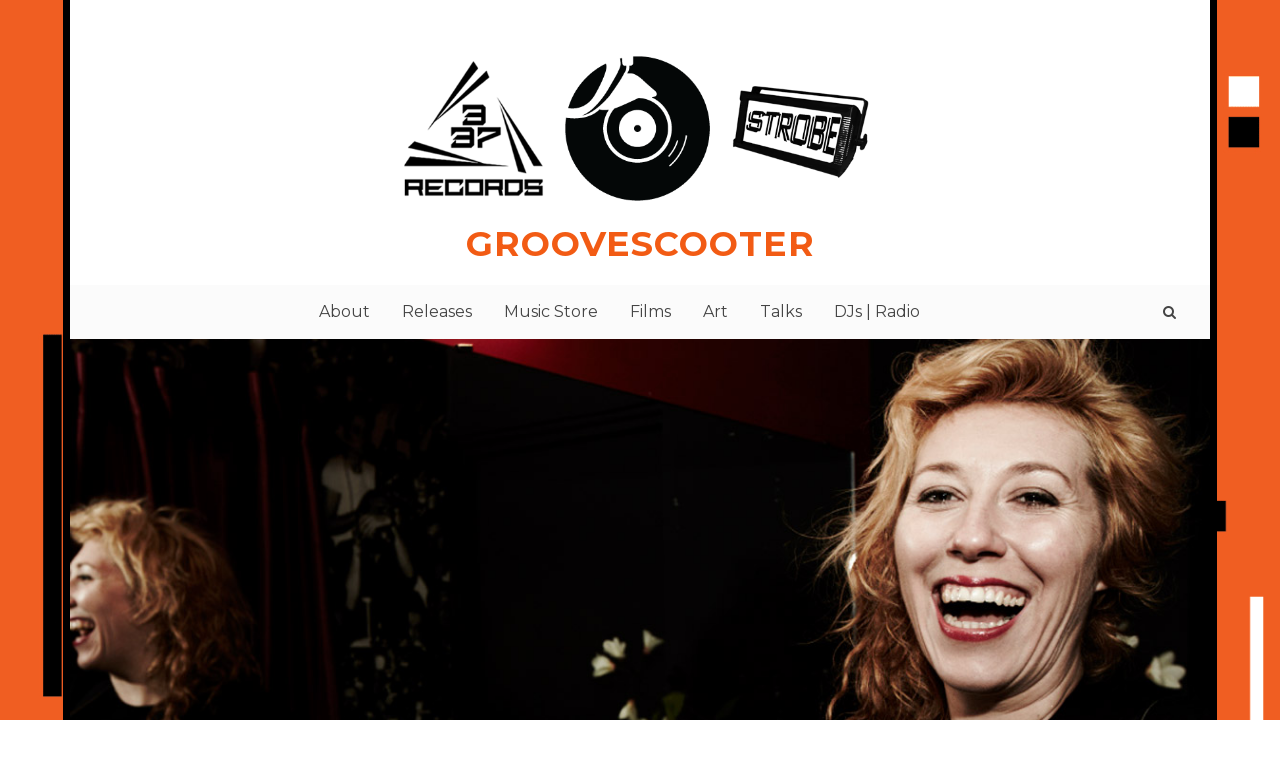

--- FILE ---
content_type: text/css
request_url: https://www.groovescooter.com/wp-content/themes/blankslate-child/style.css
body_size: 2484
content:
/*
 Theme Name:   blankslate child
 Theme URI:    http://example.com/twenty-fifteen-child/
 Description:  blankslate Child Theme
 Template:     blankslate
 Version:      1.0.0
 Text Domain:  blankslate-child
*/
/*
---- Mixins
-------------------------------------------------------- */
.inner-padding {
  padding-left: 50px;
  padding-right: 50px;
}
.sectionHeading {
  color: #000000;
  padding: 0 0 20px;
  margin: 0 0 20px;
  border-bottom: 5px solid;
  line-height: 100%;
  text-transform: uppercase;
  font-size: 1.875em;
  font-weight: 700;
}
div.alm-reveal,
.alm-listing.alm-ajax {
  display: -ms-flexbox;
  display: flex;
  -ms-flex-wrap: wrap;
  flex-wrap: wrap;
  margin-right: -15px;
  margin-left: -15px;
}
div.alm-reveal:before,
div.alm-reveal:after {
  display: none !important;
}
/*
---- global
-------------------------------------------------------- */
p {
  word-wrap: anywhere;
}
.container {
  padding: 0 !important;
}
/* flexbox */
.flex-container {
  padding: 0;
  margin: 0;
  list-style: none;
  display: -webkit-box;
  display: -ms-flexbox;
  display: flex;
  -ms-flex-pack: distribute;
  justify-content: space-around;
  -ms-flex-wrap: wrap;
  flex-wrap: wrap;
  -ms-flex-line-pack: start;
  align-content: flex-start;
}
.flex-container .flex-item {
  text-align: center;
  -ms-flex-preferred-size: 0;
  -webkit-box-flex: 1;
  -ms-flex-positive: 1;
  flex-grow: 1;
  display: -webkit-box;
  display: -ms-flexbox;
  display: flex;
  -webkit-box-align: center;
  -ms-flex-align: center;
  align-items: center;
  -webkit-box-pack: center;
  -ms-flex-pack: center;
  justify-content: center;
  background-position: 50%;
  background-size: cover;
  text-decoration: none !important;
}
.flex-container .flex-item .inner {
  text-align: center;
  -ms-flex-preferred-size: 0;
  -webkit-box-flex: 1;
  -ms-flex-positive: 1;
  flex-grow: 1;
  display: -webkit-box;
  display: -ms-flexbox;
  display: flex;
  -webkit-box-align: center;
  -ms-flex-align: center;
  align-items: center;
  -webkit-box-pack: center;
  -ms-flex-pack: center;
  justify-content: center;
  background-position: 50%;
  background-size: cover;
  text-decoration: none !important;
}
.flex-container .flex-item .inner:before {
  content: '';
  float: left;
}
.flex-container .flex-item:before {
  content: '';
  float: left;
}
.row:before,
.row:after {
  display: none !important;
}
body section,
body header,
body footer,
body nav {
  font-family: 'Montserrat', sans-serif;
  font-size: 16px;
}
body section h1,
body header h1,
body footer h1,
body nav h1,
body section h2,
body header h2,
body footer h2,
body nav h2 {
  font-family: 'Roboto Slab', serif;
  letter-spacing: 1px;
}
body section {
  background-color: #fff;
}
body section a {
  color: #f25b14;
}
body section a:hover,
body section a:focus {
  text-decoration: underline;
  color: #f25b14;
}
body button,
body .button {
  display: inline-block;
  background-color: #00998f;
  padding: 15px 50px;
  color: #fff;
  text-transform: uppercase;
  font-weight: bold;
  letter-spacing: 1px;
}
body button:hover,
body button:focus,
body .button:hover,
body .button:focus {
  background-color: #007a72;
  text-decoration: none;
  color: #fff;
}
body .button-wrap {
  text-align: center;
}
body .clear {
  clear: both;
}
body .spacer-25 {
  height: 25px;
}
body .spacer-40 {
  height: 40px;
}
body .spacer-50 {
  height: 50px;
}
body .thumb {
  width: 100%;
}
body .thumb .thumbinner {
  background-position: 50% 50%;
  background-size: cover;
  position: relative;
  width: 100%;
  height: 0;
  display: block;
  transition: 0.2s;
  outline: none;
}
body .thumb .thumbinner.banner {
  padding-bottom: 55%;
}
body .tp-bullet-imageoverlay,
body .tp-bullet-image,
body .tp-bullet-title {
  display: none !important;
}
body .wrap {
  background-size: cover;
  background-attachment: fixed;
}
body .wrap .wrap-inner {
  background-attachment: fixed;
  position: relative;
}
body .wrap .wrap-inner div#main.container {
  background: #fff;
}
body .wrap::before {
  content: ' ';
  display: block;
  position: fixed;
  left: 0;
  top: 0;
  width: inherit;
  height: 100%;
  background-size: cover;
  background-attachment: fixed;
}
/*
---- Header
-------------------------------------------------------- */
header#header {
  background: #fff;
}
header#header h1 {
  margin: 0;
  text-align: center;
}
header#header #site-title {
  text-align: center;
}
header#header a {
  display: block;
  overflow: hidden;
  max-width: 500px;
  outline: none;
  margin: auto;
}
header#header a span {
  font-family: 'Montserrat', sans-serif;
  font-weight: bold;
  letter-spacing: 1px;
  font-size: 40px;
}
header#header a img {
  width: 100%;
}
header#header a:hover,
header#header a:focus {
  text-decoration: none;
}
nav div.wpmm_brand_logo_wrap {
  display: none;
}
nav ul.wp-megamenu {
  text-align: center;
}
#wp-megamenu-main-menu > .wpmm-nav-wrap ul.wp-megamenu > li:hover > a,
#wp-megamenu-main-menu > .wpmm-nav-wrap ul.wp-megamenu > li.current-menu-ancestor > a,
#wp-megamenu-main-menu > .wpmm-nav-wrap ul.wp-megamenu > li.active > a {
  color: #f25b14 !important;
}
.wpmm-search-input-wrap .search-wrap .search.wpmm-top-search {
  border: 0;
}
.wpmm-search-input-wrap .search-wrap .search.wpmm-top-search input,
.wpmm-search-input-wrap .search-wrap .search.wpmm-top-search input:focus {
  text-align: center;
  font-size: 1.4em;
  border-radius: 0;
  border-left: 0;
  border-right: 0;
  border-bottom: 1px solid #fff;
  box-shadow: unset;
  border-top: 0;
  padding-bottom: 5px;
  color: #fff;
}
section#branding {
  padding: 0 25px;
}
/*
----- BANNERS
------------------------------------------- */
.banner .inner-1 .container {
  color: #fff;
  text-align: center;
  display: table;
}
.banner .inner-1 .container .inner-2 {
  height: 600px;
  display: table-cell;
  vertical-align: middle;
}
section#banner-page {
  width: 100%;
}
section#banner-page .inner {
  background-position: 50% 50%;
  background-size: cover;
  position: relative;
  width: 100%;
  height: 0;
  display: block;
  transition: 0.2s;
  padding-bottom: 50%;
  outline: none;
}
/*
---- Grid
-------------------------------------------------------- */
section.grid .col .thumb {
  width: 100%;
}
section.grid .col .thumb a.thumbinner {
  background-position: 50% 50%;
  background-size: cover;
  position: relative;
  width: 100%;
  height: 0;
  display: block;
  transition: 0.2s;
  padding-bottom: 100%;
  outline: none;
}
section.grid .col .thumb a.thumbinner:focus,
section.grid .col .thumb a.thumbinner:hover {
  text-decoration: none;
  outline: none;
}
section.grid .col .thumb a.thumbinner::before {
  content: '';
  display: block;
  position: relative;
  left: 0;
  top: 0;
  width: inherit;
  height: inherit;
  background-size: cover;
  background-attachment: fixed;
  padding-bottom: 0%;
  color: #fff;
  text-align: center;
  line-height: 100%;
  transition: 0.2s;
  opacity: 1;
  font-weight: normal;
  text-transform: lowercase;
  font-size: 1.2em;
  z-index: 1;
}
section.grid .col .thumb a.thumbinner:hover::before,
section.grid .col .thumb a.thumbinner:focus::before {
  content: 'more info +';
  background: #f25b14;
  padding: 50% 0;
  text-decoration: none;
  outline: none;
  height: 0;
  display: block;
  opacity: 0.97;
}
section.grid .col h3 {
  font-size: 1.1em;
  line-height: 130%;
  font-weight: 700;
  padding: 0;
  margin: 20px 0 15px;
}
section.grid .col h3 span {
  text-transform: uppercase;
  font-weight: normal;
  font-size: 0.75em;
  line-height: 120%;
}
section.grid .col h3 a {
  color: #000;
  transition: 0.2s;
  font-weight: bold;
  line-height: 120%;
}
section.grid .col h3 a:hover,
section.grid .col h3 a:focus {
  color: #f25b14;
  text-decoration: none;
}
section.grid .col .category {
  height: 0;
}
section.grid .col .category .inner {
  font-size: 0.875em;
  line-height: 100%;
  padding: 10px 10px;
  width: 100%;
  text-align: left;
  color: #fff;
  text-transform: uppercase;
  font-weight: normal;
  position: relative;
  letter-spacing: 1px;
  display: inline-block;
  top: -34px;
  background: rgba(0, 0, 0, 0.5);
}
section.grid .col .excerpt {
  font-weight: 300;
  font-family: 'Montserrat', sans-serif;
  font-size: 0.875em;
  line-height: 140%;
  text-align: justify;
}
section.grid .col .permalink {
  border-top: 1px solid;
  margin: 20px 0 50px;
  font-size: 14px;
  line-height: 14px;
  letter-spacing: 1px;
  font-family: 'Montserrat', sans-serif;
  font-weight: 600;
  padding: 7px 0;
  text-transform: uppercase;
}
section.grid .col .permalink a {
  display: inline;
  transition: 0.2s;
}
section.grid .col .permalink a:hover,
section.grid .col .permalink a:focus {
  text-decoration: none;
  color: #000 !important;
}
section.grid.radio#category,
section.grid#discography,
section.grid#radio {
  padding-top: 50px;
  padding-bottom: 50px;
}
section.grid.radio#category .sectionHeading,
section.grid#discography .sectionHeading,
section.grid#radio .sectionHeading {
  border-color: #00998f;
}
section.grid.radio#category .col .thumb .thumbinner,
section.grid#discography .col .thumb .thumbinner,
section.grid#radio .col .thumb .thumbinner {
  padding-bottom: 100%;
  background-position: 50% 50%;
  background-size: cover;
  position: relative;
  width: 100%;
  height: 0;
  display: block;
  transition: 0.2s;
}
section.grid.radio#category .col .category .inner,
section.grid#discography .col .category .inner,
section.grid#radio .col .category .inner {
  background: #00998f;
}
section.grid.radio#category .col .permalink,
section.grid#discography .col .permalink,
section.grid#radio .col .permalink {
  border-color: #00998f;
  color: #00998f;
}
section.grid.radio#category .col .permalink a,
section.grid#discography .col .permalink a,
section.grid#radio .col .permalink a {
  color: #00998f;
}
section.grid#latestnews,
section.grid#category {
  padding-top: 50px;
  padding-bottom: 50px;
}
section.grid#latestnews .sectionHeading,
section.grid#category .sectionHeading {
  border-color: #f25b14;
}
section.grid#latestnews .col .thumb .thumbinner,
section.grid#category .col .thumb .thumbinner {
  padding-bottom: 100%;
}
section.grid#latestnews .col .permalink,
section.grid#category .col .permalink {
  border-color: #f25b14;
  color: #f25b14;
}
section.grid#latestnews .col .permalink a,
section.grid#category .col .permalink a {
  color: #f25b14;
}
section.content {
  padding: 40px 0;
}
nav.navigation {
  text-align: center;
  margin-top: 50px;
}
nav.navigation div {
  display: inline-block;
}
nav.navigation div a {
  background: #f25b14;
  color: #fff;
  text-transform: uppercase;
  font-family: 'Montserrat', sans-serif;
  margin: 1px;
  padding: 10px 0;
  width: 100px;
  text-align: center;
  display: block;
  font-size: 0.875em;
  letter-spacing: 0.5px;
  font-weight: 600;
}
nav.navigation div a span {
  display: none;
}
nav.navigation div a:hover,
nav.navigation div a:focus {
  text-decoration: none;
}
/*
---- Single
-------------------------------------------------------- */
section#single .category {
  font-size: 1.875em;
  font-family: 'Roboto Slab', serif;
  border-bottom: 5px solid #f25b14;
  padding-bottom: 5px;
  margin-bottom: 15px;
}
section#single h1 {
  font-family: 'Roboto Slab', serif;
  font-size: 3.75em;
  line-height: 110%;
  margin-bottom: 30px;
  font-weight: 700;
  text-transform: uppercase;
}
section#single h1 small {
  font-weight: 700;
}
section#single h2 {
  margin: 50px 0 20px;
}
section#single p {
  text-align: justify;
}
section#single .introtext p:first-child {
  font-size: 1.25em;
  line-height: 140%;
  font-weight: 600;
}
section#single .introtext.wp-content font {
  display: block;
}
section#single .introtext.wp-content font a {
  display: inline-block;
  margin: 10px 0;
}
section#single.radio .category {
  border-color: #00998f;
}
/*
---- category
-------------------------------------------------------- */
section.grid#category {
  padding-top: 50px;
  padding-bottom: 50px;
}
section.grid#category .sectionHeading {
  border-color: #f25b14;
}
section.grid.radio#category {
  padding-top: 50px;
  padding-bottom: 50px;
}
section.grid.radio#category .sectionHeading {
  border-color: #00998f;
}
/*
---- Form
-------------------------------------------------------- */
.nf-multi-cell .nf-cell {
  padding: 0 !important;
}
.nf-form-layout .nf-field-element input,
.nf-form-layout .nf-field-element select,
.nf-form-layout .nf-field-element textarea {
  height: 50px;
  padding: 0 20px;
  line-height: 50px;
  border: 0;
}
.nf-form-layout .nf-field-element input[type="button"] {
  color: #ffffff;
  font-weight: 600;
  letter-spacing: 1px;
  text-transform: uppercase;
  width: 100%;
  transition: 0.2s;
}
section.form .nf-form-wrap {
  background: rgba(242, 91, 20, 0.1);
  padding: 50px;
}
section.form .nf-form-wrap .nf-form-layout {
  max-width: 600px;
  margin: 0 auto;
}
section.form .nf-form-wrap .nf-form-layout textarea {
  height: 160px;
}
/*
---- Footer
-------------------------------------------------------- */
footer#footer {
  color: #ffffff;
  padding-top: 50px;
  padding-bottom: 50px;
}
footer#footer div.inner {
  padding: 50px;
}
footer#footer h3 {
  font-size: 1.875em;
  color: #fff;
  text-transform: uppercase;
  font-weight: 400;
  margin: 0 0 30px;
}
footer#footer #news ul {
  padding: 0;
  margin: 0;
  list-style: none;
}
footer#footer #news ul li {
  font-weight: 100;
  font-size: 0.875em;
  letter-spacing: 1px;
  border-bottom: 1px solid rgba(255, 255, 255, 0.2);
}
footer#footer #news ul li a {
  color: #fff;
  transition: 0.2s;
  padding: 8px;
  display: block;
}
footer#footer #news ul li a span {
  font-weight: 600;
}
footer#footer #news ul li a:hover,
footer#footer #news ul li a:focus {
  color: #fff;
  text-decoration: none;
  background: #f57c43;
}
footer#footer #news ul li:last-child {
  border: 0;
}
footer#footer .nf-before-form-content {
  display: none;
}
footer#footer h3.contact {
  margin-top: 25px;
}
footer#footer h3.contact a {
  color: #fff;
}
footer#footer h3.contact a:hover,
footer#footer h3.contact a:focus {
  color: #00998f;
  text-decoration: none !important;
}
footer#footer h3.social {
  margin: 25px 0 10px;
}
footer#footer ul.social {
  padding: 0;
  margin: 0;
  list-style: none;
}
footer#footer ul.social li {
  display: inline-block;
  padding: 0 0 10px;
}
footer#footer ul.social li a {
  color: #fff;
  transition: 0.2s;
  margin: 0 4px;
}
footer#footer ul.social li a:hover,
footer#footer ul.social li a:focus {
  text-decoration: none;
  color: #000000;
}
#credit {
  font-size: 12px;
  font-weight: 100;
  padding: 20px 0;
  letter-spacing: 1px;
}
#credit .inner {
  padding: 0 50px;
}
#credit .col {
  line-height: 30px;
}
#credit .col .text {
  color: #fff;
}
#credit .col .text:hover,
#credit .col .text:focus {
  color: #fff;
}
#credit .col a i {
  color: #fff;
  font-size: 30px;
  transition: 0.2s;
}
#credit .col#sb {
  text-align: right;
}
/*
---- Woocommerce
-------------------------------------------------------- */
body.woocommerce div#woocommerce_wrap {
  background-color: #fff;
  padding-left: 50px;
  padding-right: 50px;
}
body.woocommerce main#main h1 {
  color: #000000;
  padding: 0 0 20px;
  margin: 0 0 20px;
  border-bottom: 5px solid;
  line-height: 100%;
  text-transform: uppercase;
  font-size: 1.875em;
  font-weight: 700;
  border-color: #f25b14;
}
/*# sourceMappingURL=style.css.map */

--- FILE ---
content_type: text/css
request_url: https://www.groovescooter.com/wp-content/themes/blankslate-child/style.css?ver=6.8.3
body_size: 2457
content:
/*
 Theme Name:   blankslate child
 Theme URI:    http://example.com/twenty-fifteen-child/
 Description:  blankslate Child Theme
 Template:     blankslate
 Version:      1.0.0
 Text Domain:  blankslate-child
*/
/*
---- Mixins
-------------------------------------------------------- */
.inner-padding {
  padding-left: 50px;
  padding-right: 50px;
}
.sectionHeading {
  color: #000000;
  padding: 0 0 20px;
  margin: 0 0 20px;
  border-bottom: 5px solid;
  line-height: 100%;
  text-transform: uppercase;
  font-size: 1.875em;
  font-weight: 700;
}
div.alm-reveal,
.alm-listing.alm-ajax {
  display: -ms-flexbox;
  display: flex;
  -ms-flex-wrap: wrap;
  flex-wrap: wrap;
  margin-right: -15px;
  margin-left: -15px;
}
div.alm-reveal:before,
div.alm-reveal:after {
  display: none !important;
}
/*
---- global
-------------------------------------------------------- */
p {
  word-wrap: anywhere;
}
.container {
  padding: 0 !important;
}
/* flexbox */
.flex-container {
  padding: 0;
  margin: 0;
  list-style: none;
  display: -webkit-box;
  display: -ms-flexbox;
  display: flex;
  -ms-flex-pack: distribute;
  justify-content: space-around;
  -ms-flex-wrap: wrap;
  flex-wrap: wrap;
  -ms-flex-line-pack: start;
  align-content: flex-start;
}
.flex-container .flex-item {
  text-align: center;
  -ms-flex-preferred-size: 0;
  -webkit-box-flex: 1;
  -ms-flex-positive: 1;
  flex-grow: 1;
  display: -webkit-box;
  display: -ms-flexbox;
  display: flex;
  -webkit-box-align: center;
  -ms-flex-align: center;
  align-items: center;
  -webkit-box-pack: center;
  -ms-flex-pack: center;
  justify-content: center;
  background-position: 50%;
  background-size: cover;
  text-decoration: none !important;
}
.flex-container .flex-item .inner {
  text-align: center;
  -ms-flex-preferred-size: 0;
  -webkit-box-flex: 1;
  -ms-flex-positive: 1;
  flex-grow: 1;
  display: -webkit-box;
  display: -ms-flexbox;
  display: flex;
  -webkit-box-align: center;
  -ms-flex-align: center;
  align-items: center;
  -webkit-box-pack: center;
  -ms-flex-pack: center;
  justify-content: center;
  background-position: 50%;
  background-size: cover;
  text-decoration: none !important;
}
.flex-container .flex-item .inner:before {
  content: '';
  float: left;
}
.flex-container .flex-item:before {
  content: '';
  float: left;
}
.row:before,
.row:after {
  display: none !important;
}
body section,
body header,
body footer,
body nav {
  font-family: 'Montserrat', sans-serif;
  font-size: 16px;
}
body section h1,
body header h1,
body footer h1,
body nav h1,
body section h2,
body header h2,
body footer h2,
body nav h2 {
  font-family: 'Roboto Slab', serif;
  letter-spacing: 1px;
}
body section {
  background-color: #fff;
}
body section a {
  color: #f25b14;
}
body section a:hover,
body section a:focus {
  text-decoration: underline;
  color: #f25b14;
}
body button,
body .button {
  display: inline-block;
  background-color: #00998f;
  padding: 15px 50px;
  color: #fff;
  text-transform: uppercase;
  font-weight: bold;
  letter-spacing: 1px;
}
body button:hover,
body button:focus,
body .button:hover,
body .button:focus {
  background-color: #007a72;
  text-decoration: none;
  color: #fff;
}
body .button-wrap {
  text-align: center;
}
body .clear {
  clear: both;
}
body .spacer-25 {
  height: 25px;
}
body .spacer-40 {
  height: 40px;
}
body .spacer-50 {
  height: 50px;
}
body .thumb {
  width: 100%;
}
body .thumb .thumbinner {
  background-position: 50% 50%;
  background-size: cover;
  position: relative;
  width: 100%;
  height: 0;
  display: block;
  transition: 0.2s;
  outline: none;
}
body .thumb .thumbinner.banner {
  padding-bottom: 55%;
}
body .tp-bullet-imageoverlay,
body .tp-bullet-image,
body .tp-bullet-title {
  display: none !important;
}
body .wrap {
  background-size: cover;
  background-attachment: fixed;
}
body .wrap .wrap-inner {
  background-attachment: fixed;
  position: relative;
}
body .wrap .wrap-inner div#main.container {
  background: #fff;
}
body .wrap::before {
  content: ' ';
  display: block;
  position: fixed;
  left: 0;
  top: 0;
  width: inherit;
  height: 100%;
  background-size: cover;
  background-attachment: fixed;
}
/*
---- Header
-------------------------------------------------------- */
header#header {
  background: #fff;
}
header#header h1 {
  margin: 0;
  text-align: center;
}
header#header #site-title {
  text-align: center;
}
header#header a {
  display: block;
  overflow: hidden;
  max-width: 500px;
  outline: none;
  margin: auto;
}
header#header a span {
  font-family: 'Montserrat', sans-serif;
  font-weight: bold;
  letter-spacing: 1px;
  font-size: 40px;
}
header#header a img {
  width: 100%;
}
header#header a:hover,
header#header a:focus {
  text-decoration: none;
}
nav div.wpmm_brand_logo_wrap {
  display: none;
}
nav ul.wp-megamenu {
  text-align: center;
}
#wp-megamenu-main-menu > .wpmm-nav-wrap ul.wp-megamenu > li:hover > a,
#wp-megamenu-main-menu > .wpmm-nav-wrap ul.wp-megamenu > li.current-menu-ancestor > a,
#wp-megamenu-main-menu > .wpmm-nav-wrap ul.wp-megamenu > li.active > a {
  color: #f25b14 !important;
}
.wpmm-search-input-wrap .search-wrap .search.wpmm-top-search {
  border: 0;
}
.wpmm-search-input-wrap .search-wrap .search.wpmm-top-search input,
.wpmm-search-input-wrap .search-wrap .search.wpmm-top-search input:focus {
  text-align: center;
  font-size: 1.4em;
  border-radius: 0;
  border-left: 0;
  border-right: 0;
  border-bottom: 1px solid #fff;
  box-shadow: unset;
  border-top: 0;
  padding-bottom: 5px;
  color: #fff;
}
section#branding {
  padding: 0 25px;
}
/*
----- BANNERS
------------------------------------------- */
.banner .inner-1 .container {
  color: #fff;
  text-align: center;
  display: table;
}
.banner .inner-1 .container .inner-2 {
  height: 600px;
  display: table-cell;
  vertical-align: middle;
}
section#banner-page {
  width: 100%;
}
section#banner-page .inner {
  background-position: 50% 50%;
  background-size: cover;
  position: relative;
  width: 100%;
  height: 0;
  display: block;
  transition: 0.2s;
  padding-bottom: 50%;
  outline: none;
}
/*
---- Grid
-------------------------------------------------------- */
section.grid .col .thumb {
  width: 100%;
}
section.grid .col .thumb a.thumbinner {
  background-position: 50% 50%;
  background-size: cover;
  position: relative;
  width: 100%;
  height: 0;
  display: block;
  transition: 0.2s;
  padding-bottom: 100%;
  outline: none;
}
section.grid .col .thumb a.thumbinner:focus,
section.grid .col .thumb a.thumbinner:hover {
  text-decoration: none;
  outline: none;
}
section.grid .col .thumb a.thumbinner::before {
  content: '';
  display: block;
  position: relative;
  left: 0;
  top: 0;
  width: inherit;
  height: inherit;
  background-size: cover;
  background-attachment: fixed;
  padding-bottom: 0%;
  color: #fff;
  text-align: center;
  line-height: 100%;
  transition: 0.2s;
  opacity: 1;
  font-weight: normal;
  text-transform: lowercase;
  font-size: 1.2em;
  z-index: 1;
}
section.grid .col .thumb a.thumbinner:hover::before,
section.grid .col .thumb a.thumbinner:focus::before {
  content: 'more info +';
  background: #f25b14;
  padding: 50% 0;
  text-decoration: none;
  outline: none;
  height: 0;
  display: block;
  opacity: 0.97;
}
section.grid .col h3 {
  font-size: 1.1em;
  line-height: 130%;
  font-weight: 700;
  padding: 0;
  margin: 20px 0 15px;
}
section.grid .col h3 span {
  text-transform: uppercase;
  font-weight: normal;
  font-size: 0.75em;
  line-height: 120%;
}
section.grid .col h3 a {
  color: #000;
  transition: 0.2s;
  font-weight: bold;
  line-height: 120%;
}
section.grid .col h3 a:hover,
section.grid .col h3 a:focus {
  color: #f25b14;
  text-decoration: none;
}
section.grid .col .category {
  height: 0;
}
section.grid .col .category .inner {
  font-size: 0.875em;
  line-height: 100%;
  padding: 10px 10px;
  width: 100%;
  text-align: left;
  color: #fff;
  text-transform: uppercase;
  font-weight: normal;
  position: relative;
  letter-spacing: 1px;
  display: inline-block;
  top: -34px;
  background: rgba(0, 0, 0, 0.5);
}
section.grid .col .excerpt {
  font-weight: 300;
  font-family: 'Montserrat', sans-serif;
  font-size: 0.875em;
  line-height: 140%;
  text-align: justify;
}
section.grid .col .permalink {
  border-top: 1px solid;
  margin: 20px 0 50px;
  font-size: 14px;
  line-height: 14px;
  letter-spacing: 1px;
  font-family: 'Montserrat', sans-serif;
  font-weight: 600;
  padding: 7px 0;
  text-transform: uppercase;
}
section.grid .col .permalink a {
  display: inline;
  transition: 0.2s;
}
section.grid .col .permalink a:hover,
section.grid .col .permalink a:focus {
  text-decoration: none;
  color: #000 !important;
}
section.grid.radio#category,
section.grid#discography,
section.grid#radio {
  padding-top: 50px;
  padding-bottom: 50px;
}
section.grid.radio#category .sectionHeading,
section.grid#discography .sectionHeading,
section.grid#radio .sectionHeading {
  border-color: #00998f;
}
section.grid.radio#category .col .thumb .thumbinner,
section.grid#discography .col .thumb .thumbinner,
section.grid#radio .col .thumb .thumbinner {
  padding-bottom: 100%;
  background-position: 50% 50%;
  background-size: cover;
  position: relative;
  width: 100%;
  height: 0;
  display: block;
  transition: 0.2s;
}
section.grid.radio#category .col .category .inner,
section.grid#discography .col .category .inner,
section.grid#radio .col .category .inner {
  background: #00998f;
}
section.grid.radio#category .col .permalink,
section.grid#discography .col .permalink,
section.grid#radio .col .permalink {
  border-color: #00998f;
  color: #00998f;
}
section.grid.radio#category .col .permalink a,
section.grid#discography .col .permalink a,
section.grid#radio .col .permalink a {
  color: #00998f;
}
section.grid#latestnews,
section.grid#category {
  padding-top: 50px;
  padding-bottom: 50px;
}
section.grid#latestnews .sectionHeading,
section.grid#category .sectionHeading {
  border-color: #f25b14;
}
section.grid#latestnews .col .thumb .thumbinner,
section.grid#category .col .thumb .thumbinner {
  padding-bottom: 100%;
}
section.grid#latestnews .col .permalink,
section.grid#category .col .permalink {
  border-color: #f25b14;
  color: #f25b14;
}
section.grid#latestnews .col .permalink a,
section.grid#category .col .permalink a {
  color: #f25b14;
}
section.content {
  padding: 40px 0;
}
nav.navigation {
  text-align: center;
  margin-top: 50px;
}
nav.navigation div {
  display: inline-block;
}
nav.navigation div a {
  background: #f25b14;
  color: #fff;
  text-transform: uppercase;
  font-family: 'Montserrat', sans-serif;
  margin: 1px;
  padding: 10px 0;
  width: 100px;
  text-align: center;
  display: block;
  font-size: 0.875em;
  letter-spacing: 0.5px;
  font-weight: 600;
}
nav.navigation div a span {
  display: none;
}
nav.navigation div a:hover,
nav.navigation div a:focus {
  text-decoration: none;
}
/*
---- Single
-------------------------------------------------------- */
section#single .category {
  font-size: 1.875em;
  font-family: 'Roboto Slab', serif;
  border-bottom: 5px solid #f25b14;
  padding-bottom: 5px;
  margin-bottom: 15px;
}
section#single h1 {
  font-family: 'Roboto Slab', serif;
  font-size: 3.75em;
  line-height: 110%;
  margin-bottom: 30px;
  font-weight: 700;
  text-transform: uppercase;
}
section#single h1 small {
  font-weight: 700;
}
section#single h2 {
  margin: 50px 0 20px;
}
section#single p {
  text-align: justify;
}
section#single .introtext p:first-child {
  font-size: 1.25em;
  line-height: 140%;
  font-weight: 600;
}
section#single .introtext.wp-content font {
  display: block;
}
section#single .introtext.wp-content font a {
  display: inline-block;
  margin: 10px 0;
}
section#single.radio .category {
  border-color: #00998f;
}
/*
---- category
-------------------------------------------------------- */
section.grid#category {
  padding-top: 50px;
  padding-bottom: 50px;
}
section.grid#category .sectionHeading {
  border-color: #f25b14;
}
section.grid.radio#category {
  padding-top: 50px;
  padding-bottom: 50px;
}
section.grid.radio#category .sectionHeading {
  border-color: #00998f;
}
/*
---- Form
-------------------------------------------------------- */
.nf-multi-cell .nf-cell {
  padding: 0 !important;
}
.nf-form-layout .nf-field-element input,
.nf-form-layout .nf-field-element select,
.nf-form-layout .nf-field-element textarea {
  height: 50px;
  padding: 0 20px;
  line-height: 50px;
  border: 0;
}
.nf-form-layout .nf-field-element input[type="button"] {
  color: #ffffff;
  font-weight: 600;
  letter-spacing: 1px;
  text-transform: uppercase;
  width: 100%;
  transition: 0.2s;
}
section.form .nf-form-wrap {
  background: rgba(242, 91, 20, 0.1);
  padding: 50px;
}
section.form .nf-form-wrap .nf-form-layout {
  max-width: 600px;
  margin: 0 auto;
}
section.form .nf-form-wrap .nf-form-layout textarea {
  height: 160px;
}
/*
---- Footer
-------------------------------------------------------- */
footer#footer {
  color: #ffffff;
  padding-top: 50px;
  padding-bottom: 50px;
}
footer#footer div.inner {
  padding: 50px;
}
footer#footer h3 {
  font-size: 1.875em;
  color: #fff;
  text-transform: uppercase;
  font-weight: 400;
  margin: 0 0 30px;
}
footer#footer #news ul {
  padding: 0;
  margin: 0;
  list-style: none;
}
footer#footer #news ul li {
  font-weight: 100;
  font-size: 0.875em;
  letter-spacing: 1px;
  border-bottom: 1px solid rgba(255, 255, 255, 0.2);
}
footer#footer #news ul li a {
  color: #fff;
  transition: 0.2s;
  padding: 8px;
  display: block;
}
footer#footer #news ul li a span {
  font-weight: 600;
}
footer#footer #news ul li a:hover,
footer#footer #news ul li a:focus {
  color: #fff;
  text-decoration: none;
  background: #f57c43;
}
footer#footer #news ul li:last-child {
  border: 0;
}
footer#footer .nf-before-form-content {
  display: none;
}
footer#footer h3.contact {
  margin-top: 25px;
}
footer#footer h3.contact a {
  color: #fff;
}
footer#footer h3.contact a:hover,
footer#footer h3.contact a:focus {
  color: #00998f;
  text-decoration: none !important;
}
footer#footer h3.social {
  margin: 25px 0 10px;
}
footer#footer ul.social {
  padding: 0;
  margin: 0;
  list-style: none;
}
footer#footer ul.social li {
  display: inline-block;
  padding: 0 0 10px;
}
footer#footer ul.social li a {
  color: #fff;
  transition: 0.2s;
  margin: 0 4px;
}
footer#footer ul.social li a:hover,
footer#footer ul.social li a:focus {
  text-decoration: none;
  color: #000000;
}
#credit {
  font-size: 12px;
  font-weight: 100;
  padding: 20px 0;
  letter-spacing: 1px;
}
#credit .inner {
  padding: 0 50px;
}
#credit .col {
  line-height: 30px;
}
#credit .col .text {
  color: #fff;
}
#credit .col .text:hover,
#credit .col .text:focus {
  color: #fff;
}
#credit .col a i {
  color: #fff;
  font-size: 30px;
  transition: 0.2s;
}
#credit .col#sb {
  text-align: right;
}
/*
---- Woocommerce
-------------------------------------------------------- */
body.woocommerce div#woocommerce_wrap {
  background-color: #fff;
  padding-left: 50px;
  padding-right: 50px;
}
body.woocommerce main#main h1 {
  color: #000000;
  padding: 0 0 20px;
  margin: 0 0 20px;
  border-bottom: 5px solid;
  line-height: 100%;
  text-transform: uppercase;
  font-size: 1.875em;
  font-weight: 700;
  border-color: #f25b14;
}
/*# sourceMappingURL=style.css.map */

--- FILE ---
content_type: text/css
request_url: https://www.groovescooter.com/wp-content/plugins/wp-megamenu-pro/addons/wpmm-featuresbox-pro/wpmm-featuresbox-pro.css?ver=1.3.4
body_size: 126
content:
.wpmmtextleft {
	text-align: left;
}
.wpmmtextright {
	text-align: right;
}
.wpmmtextcenter {
	text-align: center;
}
.wpmm-feature-title {
    margin: 14px 0 6px;
    padding: 0;
    border-bottom: none !important;
}
.wpmm-featurebox-btn {
    display: inline-block !important;
    margin-top: 25px;
    border-radius: 3px;
    font-weight: 400 !important;
    font-size: 12px;
    transition: 400ms !important;
    -webkit-transition: 400ms !important;
    line-height: 24px !important;
}

.wpmm-featurebox-btn.wpmmbtnsize_s {
	padding: 4px 12px 2px !important;
}
.wpmm-featurebox-btn.wpmmbtnsize_m {
	padding: 5px 15px !important;
}
.wpmm-featurebox-btn.wpmmbtnsize_l {
	padding: 10px 25px !important;
}
.wpmmlayout1 .wpmm-feature-item {
	padding: 0;
}
.wpmmlayout1.wpmmtextcenter .wpmm-feature-item{
    padding:15px;
}
.wpmm-feature-desc {
    line-height: 24px;
}

.wpmm-feature-item-with-media{
    display: -ms-flexbox;
    display: flex;
}
.wpmm-featurebox-pro-body {
    -ms-flex: 1;
    flex: 1;
}
.wpmm-featurebox-pro-media {
    max-width: 40%;
    margin-right: 5px;
}
.wpmm-featurebox-pro-body {
    margin-left: 5px;
}


.featurebox-pro-input-group {
    border: 1px solid #ddd;
    padding: 10px;
    margin: 10px 0;
    position: relative;
}
.featurebox-pro-input-group-title{
    position: absolute;
    top: -13px;
    background: #ffffff;
    margin: 0;
    padding: 3px 5px;
}

--- FILE ---
content_type: text/css
request_url: https://www.groovescooter.com/wp-content/themes/blankslate-child/css/responsive.css
body_size: 12
content:
/*
---- Responsive - max
-------------------------------------------------------- */
@media (max-width: 575px) {
  body .container {
    box-shadow: unset !important;
  }
  body .inner-padding {
    padding: 0 25px;
  }
  header#header span {
    font-size: x-large !important;
  }
  section#single h1 {
    font-size: x-large;
  }
  .col-12 {
    padding: 0 !important;
  }
  .row {
    margin: 0;
  }
}
/*
---- Responsive - min
-------------------------------------------------------- */
@media (min-width: 576px) {
  section#credit .col#sb {
    text-align: center;
  }
  section#credit .col#sb-logo {
    text-align: center;
  }
  .col-md-center {
    text-align: center;
  }
}
@media (min-width: 992px) {
  section#credit .col#sb {
    text-align: right;
  }
  section#credit .col#sb-logo {
    text-align: left;
  }
}
/*
---- Responsive - between
-------------------------------------------------------- */
/*# sourceMappingURL=responsive.css.map */

--- FILE ---
content_type: application/javascript
request_url: https://www.groovescooter.com/wp-content/plugins/wp-megamenu-pro/addons/wpmm-vertical-menu/assets/wpmm-vertical-menu.js?ver=1.3.4
body_size: 190
content:
(function ($) {
    // Vertical Menu 
    function vertical_menu_active() {
        var current_width = parseInt($(window).width()),
            wpmm_responsive_breakpoint = parseInt(wpmm_object.wpmm_responsive_breakpoint.replace('px', ''));
        if (current_width < wpmm_responsive_breakpoint) {
            $('.wpmm_vertical_menu').removeClass('wpmm_vertical_menu_active');
        } else {
            $('.wpmm_vertical_menu').addClass('wpmm_vertical_menu_active');
            $('.wpmm_vertical_menu [data-wpmm_width]').each(function () {
                var wpmm_item_width = parseInt($(this).attr('data-wpmm_width').replace('px', '').replace('%', '')),
                    wpmm_mm_item = $(this).find('.wpmm_mega_menu > .wp-megamenu-sub-menu'),
                    orientation_align = $(this).attr('data-wpmm_oriantation'),
                    wpmm_menu_width = $(this).attr('data-width'),
                    wpmm_item_width = wpmm_item_width > current_width ? (current_width - 20) : wpmm_item_width,
                    wpmm_item_padding = $(this).closest('.wp-megamenu-wrap').outerWidth() - $(this).closest('.wp-megamenu-wrap').width();

                // styles
                $(this).css('width', wpmm_menu_width - wpmm_item_padding);
                wpmm_mm_item.width((wpmm_item_width - wpmm_item_padding) - $(this).width());
                if (orientation_align === 'wpmm_vertical_right') {
                    wpmm_mm_item.css({
                        left: 'auto',
                        right: $(this).width() + (wpmm_item_padding / 2) + 'px',
                        marginRight: '0'
                    });
                } else {
                    wpmm_mm_item.css({
                        right: 'auto',
                        left: $(this).width() + (wpmm_item_padding / 2) + 'px',
                        marginLeft: '0'
                    });
                }
            });
        }


    }
    vertical_menu_active();

    $(window).on('resize load', vertical_menu_active);
}(jQuery))